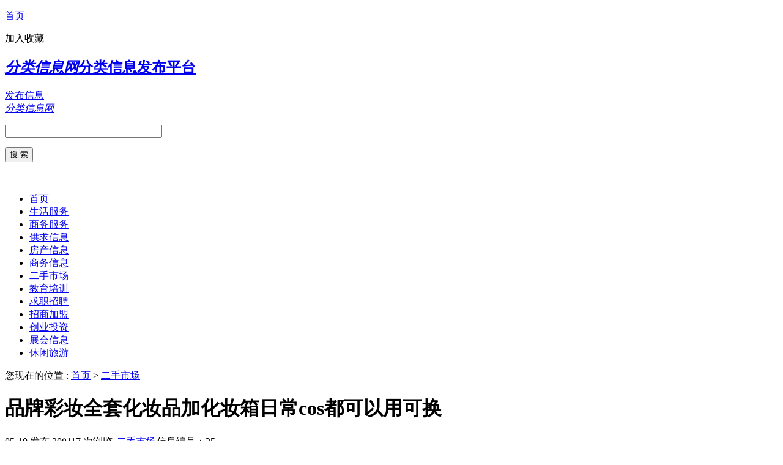

--- FILE ---
content_type: text/html; charset=utf-8
request_url: http://duoduomall.com/ershou/25.html
body_size: 2243
content:
<!DOCTYPE html>
<html>
<head>
<meta charset="UTF-8">
<title>品牌彩妆全套化妆品加化妆箱日常cos都可以用可换 - 二手市场 - 分类信息网</title>
<meta name="keywords" content=",品牌彩妆全套化妆品加化妆箱日常cos都可以用可换" />
<meta name="description" content="品牌彩妆全套化妆品加化妆箱日常cos都可以用可换" />
<meta name="viewport" content="width=device-width,initial-scale=1.0,minimum-scale=1.0,maximum-scale=1.0,user-scalable=no,minimal-ui">
<script src="/d/js/acmsd/thea4.js"  type="text/javascript"></script>
</head>
<body>
<div class="body" id="top">
<div class="head_top">
<div class="block">
<p class="pl"><a href="/">首页</a></p>
<p class="pr">
<a onclick="window.external.AddFavorite(location.href,document.title);">加入收藏</a>
</p>
</div>
</div>
<div id="header">
<div class="block">
<div id="logo">
<h2><a href="/"><em>分类信息网</em><span>分类信息发布平台</span></a></h2>
</div>
<div id="fabu"><a href="/fabu.html">发布信息</a></div>
      <div id="mlogo">
      <a class="a1" href="/"> </a>
      <a class="a2" href="/"><em>分类信息网</em></a>
      <span class="a3"></span>
      </div>
<div id="bdss">
<form method="get" action="http://www.baidu.com/baidu">
    <div>   
        <p id="bd_box"><input name="word" size="30" maxlength="100" value="" /></p>
        <p id="bd_sub"><input type="submit" value="搜 索" /></p>
        <br />
        <input name="tn" type="hidden" value="bds" />
        <input name="cl" type="hidden" value="3" />
        <input name="si" type="hidden" value="www.5u580.com" />
        <input name="ct" type="hidden" value="2097152" />
    </div>
</form>
</div>
<!-- #bdss end -->
</div>
</div>
<!-- header end -->
<script charset="UTF-8" id="LA_COLLECT" src="//sdk.51.la/js-sdk-pro.min.js"></script>
<script>LA.init({id: "JoVFPOZCMy5KNJva",ck: "JoVFPOZCMy5KNJva"})</script>
<div id="nav">
<div class="block">
<ul>
<li id="sy"><a href="/">首页</a></li>
 <li><a href="/shenghuo/">生活服务</a></li><li><a href="/fuwu/">商务服务</a></li><li><a href="/gongqiu/">供求信息</a></li><li><a href="/fangcan/">房产信息</a></li><li><a href="/shangwu/">商务信息</a></li><li><a href="/ershou/">二手市场</a></li><li><a href="/jiaoyu/">教育培训</a></li><li><a href="/zhaopin/">求职招聘</a></li><li><a href="/zhaoshang/">招商加盟</a></li><li><a href="/chuangye/">创业投资</a></li><li><a href="/zhanhui/">展会信息</a></li><li><a href="/lvyou/">休闲旅游</a></li></ul>
</div>
</div>
<!-- nav end -->

<div id="navgg">
<div class="block">
<script src="/d/js/acmsd/thea1.js" type="text/javascript"></script>
</div>
</div>
<!-- navgg end -->
<div id="tag_nav"><p>您现在的位置 : <a href="/">首页</a>&nbsp;>&nbsp;<a href="/ershou/">二手市场</a></p> </div>

<div id="center">
<div class="block">
<div id="show_left">
<div id="show_fuwu">
<div class="top">
<div class="h1">
<h1>品牌彩妆全套化妆品加化妆箱日常cos都可以用可换</h1>
<div class="show_time">
<span   class="sj">05-10 发布</span>
<span class="s3">208117 次浏览</span>
<span  class="s1"> <a href="/ershou/" ><em>二手市场</em></a></span>
<span class="s2">信息编号：25</span>

<p>报错/举报</p>
</div>
</div>
<!-- .h1 end -->
</div>
<!-- .top end -->

<div id="txt_top">
<script src="/d/js/acmsd/thea2.js" type="text/javascript"></script>
</div>
<div class="bot">
<div class="txt">
<h3>品牌彩妆全套化妆品加化妆箱日常cos都可以用可换</h3>
<label>交易地点：</label>邓庄镇
<section>化妆品可换只换手机​&zwnj;&zwnj;</section>
</div>
</div>
<!-- .bot end -->
<div id="txt_bot">
<script src="/d/js/acmsd/thea3.js" type="text/javascript"></script>
</div>
<div id="xgwz">
<h3><a href="/ershou/">相关信息</a></h3>
<ul>
 <div class="cf"></div>
</ul>
</div>
<div id="show_next">
<p>上一篇：<a href='/ershou/26.html'>转让斯巴克纯音乐功放+乐富豪监听1号发烧音箱</a></p>
<p>下一篇：<a href='/ershou/24.html'>高档展销家具1-3折处理,样板房、展销会样品家具</a></p>
</div>
</div>
</div>
<!-- left end -->

<div id="right_fuwu">
<div id="rgg1">
<script src="/d/js/acmsd/thea8.js"  type="text/javascript"></script>
</div>
<div id="zxwz">
<h3><a href="/ershou/">最新信息</a></h3>
<ul>
<li><a href="/ershou/28.html"><i>•</i> 电脑桌，书桌，公司用员工位，学习桌，餐桌</a></li><li><a href="/ershou/27.html"><i>•</i> 全国安装推拉帐篷伸缩帐篷活动雨棚</a></li><li><a href="/ershou/26.html"><i>•</i> 转让斯巴克纯音乐功放+乐富豪监听1</a></li><li><a href="/ershou/25.html"><i>•</i> 品牌彩妆全套化妆品加化妆箱日常co</a></li><li><a href="/ershou/24.html"><i>•</i> 高档展销家具1-3折处理,样板房、展</a></li><li><a href="/ershou/23.html"><i>•</i> 二手中央空调 20匹格力多联机空调</a></li><li><a href="/ershou/22.html"><i>•</i> 玉米粉碎机，玉米脱粒机</a></li><li><a href="/ershou/21.html"><i>•</i> 常年出售回收二手家具，办公用品桌椅</a></li><li><a href="/ershou/20.html"><i>•</i> 低价转让，家具，笔记本，台式电脑，空调，打</a></li><li><a href="/ershou/19.html"><i>•</i> 设计公司结业,联想高端笔记本,I7台</a></li></ul>
</div>
<div id="rgg2">
<script src="/d/js/acmsd/thea9.js"  type="text/javascript"></script>
</div>

</div>
<!-- right end -->

</div>
</div>
<!-- #center end -->

<div id="foot_nav">
<script src="/d/js/acmsd/thea10.js"  type="text/javascript"></script>
</div>
<!-- #foot_nav end -->

<div id="footer">
<div class="block">
<script src="/d/js/acmsd/thea11.js"  type="text/javascript"></script>
</p>
</div>
</div>
<!-- #footer end -->
</div>
<!-- .body end -->



</body>
</html>